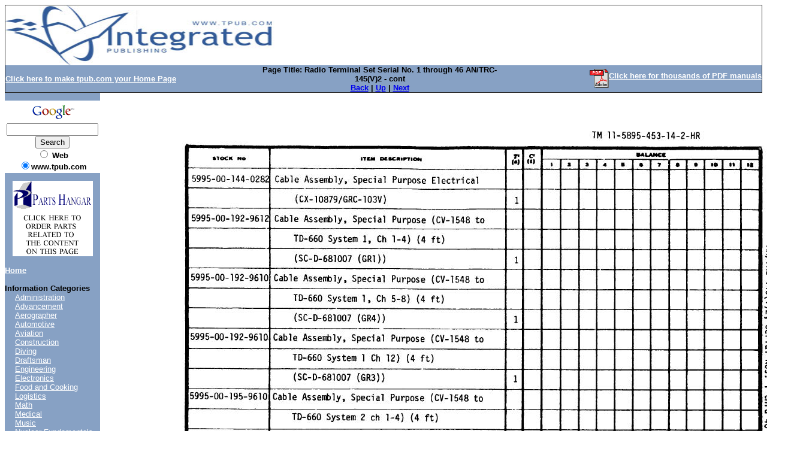

--- FILE ---
content_type: text/html; charset=UTF-8
request_url: https://radiosets.tpub.com/TM-11-5895-453-14-2-HR/TM-11-5895-453-14-2-HR0022.htm
body_size: 3457
content:
<!DOCTYPE html>
<link rel="stylesheet" type="text/css" href="http://www.tpub.com/mobile.css">

<script type="text/javascript">
        var browser = navigator.appName;
        if (browser == "Microsoft Internet Explorer") {
            document.onkeydown=keydownie;
        } else {
            document.onkeydown=keydown;
        }
        function keydownie(e) {
            if (!e) var e = window.event;
            if (e.keyCode) {
                keycode = e.keyCode;
                if ((keycode == 39) || (keycode == 37)) {
                    window.event.keyCode = 0;
                }
            } else {
                keycode = e.which;
            }
            if (keycode == 37) {
                img = document.querySelector("img[src='http://www.tpub.com/arrowleft.jpg'],img[src='http://www.tpub.com/images/left.png']");
                window.location = img.parentElement.href;
                return false;
            } else if (keycode == 39) {
                img = document.querySelector("img[src='http://www.tpub.com/arrowright.jpg'],img[src='http://www.tpub.com/images/right.png']");
                window.location = img.parentElement.href;
                return false;
            }
        }
        function keydown(e) {
            if (e.which) {
                keycode = e.which;
            } else {
                keycode = e.keyCode;
            }
            if (keycode == 37) {
                img = document.querySelector("img[src='http://www.tpub.com/arrowleft.jpg'],img[src='http://www.tpub.com/images/left.png']");
                window.location = img.parentElement.href;
                return false;
            } else if (keycode == 39) {
                img = document.querySelector("img[src='http://www.tpub.com/arrowright.jpg'],img[src='http://www.tpub.com/images/right.png']");
                window.location = img.parentElement.href;
                return false;
            }
        }
</script>
<script>if (top!= self) top.location.replace(location);</script>
<script async
src="//pagead2.googlesyndication.com/pagead/js/adsbygoogle.js"></script>
<script>
  (adsbygoogle = window.adsbygoogle || []).push({
    google_ad_client: "ca-pub-8029680191306394",
    enable_page_level_ads: true
  });
</script>

<html>
<head>
<title>Radio Terminal Set Serial No. 1 through 46 AN/TRC-145(V)2 - cont - TM-11-5895-453-14-2-HR0022</title><link rel="canonical" href="http://radiosets.tpub.com/TM-11-5895-453-14-2-HR/TM-11-5895-453-14-2-HR0022.htm" />
<META NAME="author" CONTENT="Integrated Publishing">
<META NAME="robots" content="index,follow">
<META HTTP-EQUIV="Content-Language" CONTENT="EN">
<META NAME="copyright" CONTENT="Integrated Publishing, Inc.">
<META NAME="distribution" CONTENT="Global">
<META NAME="revisit-after" CONTENT="30 days">
<meta name="title" content="TM 11-5895-453-14-2-HR">
<meta name="author" content="LOGSA">
<meta name="subject" content="Hand Receipt, COEI, BII, AAL for Radio Terminal Sets AN/TRC-145(V)1 & (V)2 & (V )3, AN/TRC-145A(V)1 & (V)2 & (V)3">
<meta name="keywords" content="Radio Terminal Sets AN/TRC-145(V)1 & (V)2 & (V )3, AN/TRC-145A(V)1 & (V)2 & (V)3">
<meta http-equiv="imagetoolbar" content="no">
<meta http-equiv="Content-Type" content="text/html; charset=iso8859-1">
<script language="javascript" src="TM-11-5895-453-14-2-HR.js"></script>
<script type="text/javascript">
<!--
var pagetitle="'TM 11-5895-453-14-2-HR' by LOGSA - Page 1 of 148";
var zoomlevel=100;
var oldzoom=100;
var lastsize=0;
//-->
</script>
<style type="text/css">
<!--
body {  font-family: Arial,Arial, Helvetica, sans-serif; font-size: 0px; color: #000000; background-color: #FFFFFF}
.pos {  position: relative; z-index: 0; left: 0px; top: 0px;}
-->
</style>
<meta name="Microsoft Border" content="tlb, default">
</head>
<body id="0" onload="setpagenum(22)" ><!--msnavigation--><table border="0" cellpadding="0" cellspacing="0" width="100%"><tr><td bgcolor="#87A1C4">
    <table id="AutoNumber2" style="border-collapse: collapse; border-width: 1px" cellSpacing="0" cellPadding="0" width="100%" border="1" bgcolor="#87A1C4">
		<tr>
			<td style="border: medium none" width="102%" colSpan="3">
			<img border="0" src="title.jpg" width="100%" height="100"></td>
		</tr>
		<tr>
			<td style="border: medium none" width="100%" colSpan="3">
			<p align="center">&nbsp;</td>
		</tr>
		<tr>
			<td style="border: medium none" width="33%">
			<p align="left"><font face="Arial" size="2"><u><b>
			<a onclick="this.style.behavior='url(#default#homepage)';this.setHomePage('http://www.tpub.com');" href>
			<font color="#FFFFFF">Click here to make tpub.com your Home Page</font></a></b></u></font></td>
			<td style="border: medium none" width="33%">
			<p align="center"><b><font size="2" face="Arial">Page Title:
			Radio Terminal Set Serial No. 1 through 46 AN/TRC-145(V)2 - cont<br>
			<nobr><A HREF="TM-11-5895-453-14-2-HR0021.htm" TARGET="" STYLE="{text-decoration: none;}">Back</A></nobr>&nbsp;|&nbsp;<nobr><A HREF="index.htm" TARGET="" STYLE="{text-decoration: none;}">Up</A></nobr>&nbsp;|&nbsp;<nobr><A HREF="TM-11-5895-453-14-2-HR0023.htm" TARGET="" STYLE="{text-decoration: none;}">Next</A></nobr></font></b></td>
			<td style="border: medium none" width="34%">
			<table cellSpacing="0" cellPadding="0" width="100%" border="0" id="table1">
				<tr>
					<td bgColor="#87a1c4">
					<p align="right"><b><font face="Arial" size="2">
					<a href="http://www.tpub-products.com/archive/">
					<img height="32" src="//www.tpub.com/pdf.gif" width="32" align="middle" border="0"><font face="Arial" color="#ffffff" size="2">Click 
					here for thousands of PDF manuals</font></a></font></b></td>
				</tr>
			</table>
			</td>
		</tr>
	</table>
    
</td></tr><!--msnavigation--></table><!--msnavigation--><table dir="ltr" border="0" cellpadding="0" cellspacing="0" width="100%"><tr><td valign="top" width="1%" bgcolor="#87A1C4">

<table dir="ltr" cellSpacing="0" cellPadding="0" width="100%" border="0">
	<tr>
		<td vAlign="top" width="1%" bgColor="#99ccff">
		<table id="AutoNumber1" style="border-collapse: collapse" borderColor="#111111" cellSpacing="0" cellPadding="0" width="149" border="0" bgcolor="#87A1C4">
			<tr>
				<td colSpan="2" width="149"><b><font face="Arial" size="2">
				<p align="center">
				<!-- SiteSearch Google --></p>
				<form method="GET" action="//www.google.com/custom">
					<table bgcolor="#FFFFFF">
						<tr>
							<td nowrap="nowrap" valign="top" align="center" height="32">
							<a HREF="http://www.google.com/">
							<img SRC="http://www.google.com/logos/Logo_25wht.gif" border="0" ALT="Google" width="75" height="32"></a>
							<br>
							<input type="hidden" name="domains" value="www.tpub.com">
							<input TYPE="text" name="q" size="17" maxlength="255" value>
							<br>
							<input type="submit" name="sa" VALUE="Search">
							<font size="-1"><br>
							<input type="radio" name="sitesearch" value> Web <br>
							<input type="radio" name="sitesearch" value="www.tpub.com" checked>www.tpub.com
							</font>
							<input type="hidden" name="client" value="pub-8029680191306394">
							<input type="hidden" name="forid" value="1">
							<input type="hidden" name="ie" value="ISO-8859-1">
							<input type="hidden" name="oe" value="ISO-8859-1">
							<input type="hidden" name="safe" value="active">
							<input type="hidden" name="cof" value="GALT:#008000;GL:1;DIV:#336699;VLC:663399;AH:center;BGC:FFFFFF;LBGC:FFFFFF;ALC:0000FF;LC:0000FF;T:000000;GFNT:0000FF;GIMP:0000FF;LH:50;LW:700;L:http://www.tpub-products.com/index.2.jpg;S:http://www.tpub.com/;FORID:1;">
							<input type="hidden" name="hl" value="en"></td>
						</tr>
					</table>
				</form>
				<p>
				<!-- SiteSearch Google --></p>
				<p></p>
				<p></p>
				<p><p><center><a href="//www.tpub.com/contact.htm"><img border=0 src="//www.tpub.com/partstopleft.gif"></a></p></center><a href="//www.tpub.com"><font color="#FFFFFF">Home</font></a><br><br><!-- Left Banner --></font></b></td>
			</tr>
			<tr>
				<td width="16">&nbsp;</td>
				<td width="133">&nbsp;</td>
			</tr>
			<tr>
				<td colSpan="2" width="149"><b><font face="Arial" size="2">
				Information Categories</font></b></td>
			</tr>
			<tr>
				<td width="16"><font color="#99ccff">....</font></td>
				<td width="133"><font face="Arial" size="2">
				<a href="//www.tpub.com/content/administration">
				<font color="#FFFFFF">Administration</font></a><font color="#FFFFFF"><br>
				</font><a href="//www.tpub.com/content/advancement">
				<font color="#FFFFFF">Advancement</font></a><font color="#FFFFFF"><br>
				</font><a href="//www.tpub.com/meteorology.htm">
				<font color="#FFFFFF">Aerographer</font></a><font color="#FFFFFF"><br>
				</font><a href="//www.tpub.com/automotive.htm">
				<font color="#FFFFFF">Automotive</font></a><font color="#FFFFFF"><br>
				</font><a href="//www.tpub.com/aviation1.htm">
				<font color="#FFFFFF">Aviation</font></a><font color="#FFFFFF"><br>
				</font><a href="//www.tpub.com/construction.htm">
				<font color="#FFFFFF">Construction</font></a><font color="#FFFFFF"><br>
				</font><a href="//www.tpub.com/content/diving">
				<font color="#FFFFFF">Diving</font></a><font color="#FFFFFF"><br>
				</font><a href="//www.tpub.com/content/draftsman">
				<font color="#FFFFFF">Draftsman</font></a><font color="#FFFFFF"><br>
				</font><a href="//www.tpub.com/content/engineering">
				<font color="#FFFFFF">Engineering</font></a><font color="#FFFFFF"><br>
				</font><a href="//www.tpub.com/electronics.htm">
				<font color="#FFFFFF">Electronics</font></a><font color="#FFFFFF"><br>
				</font><a href="//www.tpub.com/content/food">
				<font color="#FFFFFF">Food and Cooking</font></a><font color="#FFFFFF"><br>
				</font><a href="//www.tpub.com/content/logistics/">
				<font color="#FFFFFF">Logistics</font></a><font color="#FFFFFF"><br>
				</font><a href="//www.tpub.com/content/math">
				<font color="#FFFFFF">Math</font></a><font color="#FFFFFF"><br>
				</font><a href="//www.tpub.com/medical1.htm">
				<font color="#FFFFFF">Medical</font></a><font color="#FFFFFF"><br>
				</font><a href="//www.tpub.com/content/music">
				<font color="#FFFFFF">Music</font></a><font color="#FFFFFF"><br>
				</font><a href="//www.tpub.com/content/doe">
				<font color="#FFFFFF">Nuclear Fundamentals</font></a><font color="#FFFFFF"><br>
				</font><a href="//www.tpub.com/content/photography">
				<font color="#FFFFFF">Photography</font></a><font color="#FFFFFF"><br>
				</font><a href="//www.tpub.com/content/religion">
				<font color="#FFFFFF">Religion</font></a></font></td>
			</tr>
			<tr>
				<td width="16">&nbsp;</td>
				<td width="133">&nbsp;</td>
			</tr>
			<tr>
				<td width="16">&nbsp;</td>
				<td width="133">&nbsp;</td>
			</tr>
		</table>
		</td>
	</tr>
</table>
<p>&nbsp;</p>

</td><td valign="top" width="24"></td><!--msnavigation--><td valign="top"><br><br><script type="text/javascript"><!--
google_ad_client = "pub-8029680191306394";
/* 728x90, created 1/9/08 */
google_ad_slot = "8544160057";
google_ad_width = 728;
google_ad_height = 90;
//-->
</script>
<script type="text/javascript"
src="http://pagead2.googlesyndication.com/pagead/show_ads.js">
</script>
 
<nobr>

<div class="pos"><!-- google_ad_section_start --><div id="_0:0" style="top:0 "><img name="_915:1188" src="TM-11-5895-453-14-2-HR0022im.jpg" height = "915" width = "1188" border="0" usemap="#Map"></div> 
</nobr><script type="text/javascript"><!--
google_ad_client = "pub-8029680191306394";
/* 336x280, created 1/9/08 */
google_ad_slot = "3224590205";
google_ad_width = 336;
google_ad_height = 280;
//-->
</script>
<script type="text/javascript"
src="http://pagead2.googlesyndication.com/pagead/show_ads.js">
</script><br><br><!--msnavigation--></td></tr><!--msnavigation--></table><!--msnavigation--><table border="0" cellpadding="0" cellspacing="0" width="100%"><tr><td bgcolor="#87A1C4">

<p align="center">
 
</p>
<p align="center"><font face="Arial" color="#0000ff" size="2">
<a href="//www.tpub.com/privacy.htm"><font color="#FFFFFF">Privacy 
Statement</font></a></font><font face="Arial" size="2" color="#FFFFFF"> - </font>
<font face="Arial" color="#0000ff" size="2">
<a href="//www.tpub.com/index/index.htm"><font color="#FFFFFF">Press 
Release</font></a><font face="Arial" size="2" color="#FFFFFF"> - </font>
<a href="//www.tpub.com/copyright.htm"><font color="#FFFFFF">Copyright 
Information.</font></a><font face="Arial" size="2" color="#FFFFFF"> - </font>
<a href="//www.tpub.com/contact.htm"><font color="#FFFFFF">Contact Us</font></a></font></p>

</td></tr><!--msnavigation--></table></body>
</html><div itemscope itemtype="http://schema.org/Organization">
<div align="center"><table border="0" width="500" cellpadding="2"><tr><td>
<p align="right"><a itemprop="url" href="//www.tpub.com">
<img itemprop="logo" src="//www.tpub.com/75logo.png" width="50"/></a></td><td>
<font face="Arial" size="1"><span itemprop="name">Integrated Publishing, Inc. - A (SDVOSB) Service Disabled Veteran Owned Small Business</span></font>
<div itemprop="address" itemscope itemtype="http://schema.org/PostalAddress">
<font face="Arial" size="1">
</span></font></td></tr></table></div></div></center></div></div>
</html>




--- FILE ---
content_type: text/html; charset=utf-8
request_url: https://www.google.com/recaptcha/api2/aframe
body_size: 266
content:
<!DOCTYPE HTML><html><head><meta http-equiv="content-type" content="text/html; charset=UTF-8"></head><body><script nonce="Ne9MDQUldcpygnW6gZEGbg">/** Anti-fraud and anti-abuse applications only. See google.com/recaptcha */ try{var clients={'sodar':'https://pagead2.googlesyndication.com/pagead/sodar?'};window.addEventListener("message",function(a){try{if(a.source===window.parent){var b=JSON.parse(a.data);var c=clients[b['id']];if(c){var d=document.createElement('img');d.src=c+b['params']+'&rc='+(localStorage.getItem("rc::a")?sessionStorage.getItem("rc::b"):"");window.document.body.appendChild(d);sessionStorage.setItem("rc::e",parseInt(sessionStorage.getItem("rc::e")||0)+1);localStorage.setItem("rc::h",'1769311400247');}}}catch(b){}});window.parent.postMessage("_grecaptcha_ready", "*");}catch(b){}</script></body></html>